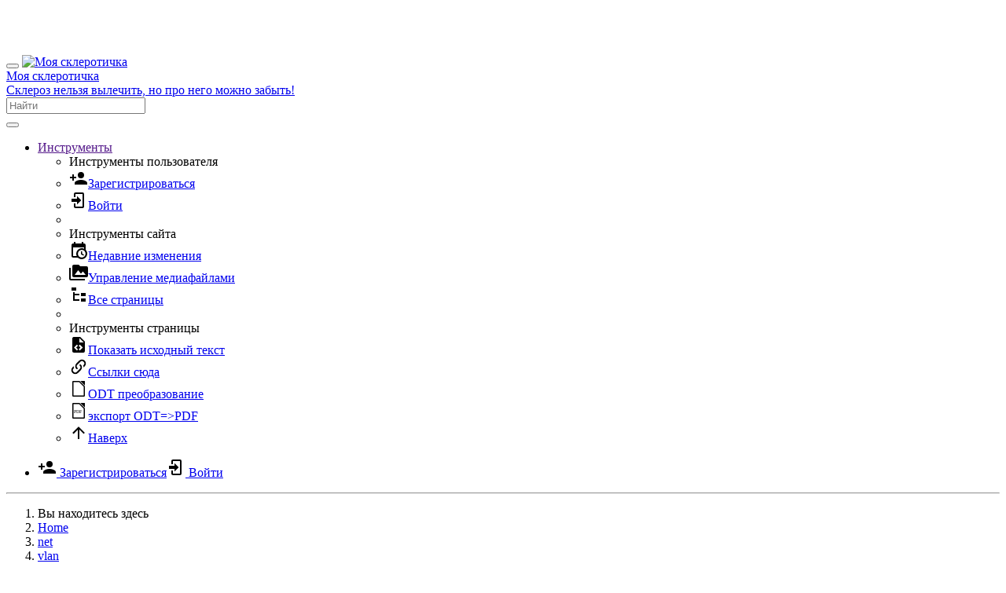

--- FILE ---
content_type: text/html; charset=utf-8
request_url: http://wiki.sabitov.su/net/vlan
body_size: 15802
content:
<!DOCTYPE html>
<html xmlns="http://www.w3.org/1999/xhtml" lang="ru" dir="ltr" class="no-js">
<head>
    <meta charset="UTF-8" />
    <title>net:vlan [Моя склеротичка]</title>
    <script>(function(H){H.className=H.className.replace(/\bno-js\b/,'js')})(document.documentElement)</script>
    <meta name="viewport" content="width=device-width,initial-scale=1" />
    <link rel="shortcut icon" href="/lib/tpl/bootstrap3/images/favicon.ico" />
<link rel="apple-touch-icon" href="/lib/tpl/bootstrap3/images/apple-touch-icon.png" />
<meta name="generator" content="DokuWiki"/>
<meta name="robots" content="index,follow"/>
<meta name="keywords" content="net,vlan"/>
<link type="text/css" rel="stylesheet" href="/lib/plugins/mikioplugin/css.php?css=assets/styles.less"/>
<link type="text/css" rel="stylesheet" href="/lib/plugins/mikioplugin/assets/variables.css"/>
<link type="text/css" rel="stylesheet" href="/lib/plugins/mikioplugin/icons/fontawesome/css/all.min.css"/>
<link type="text/css" rel="stylesheet" href="/lib/plugins/mikioplugin/assets/variables.css"/>
<link rel="search" type="application/opensearchdescription+xml" href="/lib/exe/opensearch.php" title="Моя склеротичка"/>
<link rel="start" href="/"/>
<link rel="contents" href="/net/vlan?do=index" title="Все страницы"/>
<link rel="manifest" href="/lib/exe/manifest.php" crossorigin="use-credentials"/>
<link rel="alternate" type="application/rss+xml" title="Недавние изменения" href="/feed.php"/>
<link rel="alternate" type="application/rss+xml" title="Текущее пространство имён" href="/feed.php?mode=list&amp;ns=net"/>
<link rel="alternate" type="text/html" title="Простой HTML" href="/_export/xhtml/net/vlan"/>
<link rel="alternate" type="text/plain" title="вики-разметка" href="/_export/raw/net/vlan"/>
<link rel="canonical" href="http://wiki.sabitov.su/net/vlan"/>
<link rel="stylesheet" href="/lib/exe/css.php?t=bootstrap3&amp;tseed=a883ae00c80369db26b689f2bc4ae8ab"/>
<script >var NS='net';var JSINFO = {"ga":{"trackingId":"UA-24116694-1","gtagId":"","anonymizeIp":true,"action":"show","trackOutboundLinks":false,"options":[],"pageview":"\/net\/vlan","debug":false},"isadmin":0,"isauth":0,"move_renameokay":false,"move_allowrename":false,"bootstrap3":{"mode":"show","toc":[],"config":{"collapsibleSections":0,"fixedTopNavbar":1,"showSemanticPopup":0,"sidebarOnNavbar":0,"tagsOnTop":1,"tocAffix":1,"tocCollapseOnScroll":1,"tocCollapsed":0,"tocLayout":"default","useAnchorJS":1,"useAlternativeToolbarIcons":1,"disableSearchSuggest":0}},"id":"net:vlan","namespace":"net","ACT":"show","useHeadingNavigation":0,"useHeadingContent":0};(function(H){H.className=H.className.replace(/\bno-js\b/,'js')})(document.documentElement);</script>
<script src="/lib/exe/jquery.php?tseed=8faf3dc90234d51a499f4f428a0eae43"></script>
<script src="/lib/exe/js.php?t=bootstrap3&amp;tseed=a883ae00c80369db26b689f2bc4ae8ab"></script>
<style type="text/css">@media screen { body { margin-top: 70px; }  #dw__toc.affix { top: 60px; position: fixed !important; }  #dw__toc .nav .nav .nav { display: none; } }</style>
    <!--[if lt IE 9]>
    <script type="text/javascript" src="https://oss.maxcdn.com/html5shiv/3.7.2/html5shiv.min.js"></script>
    <script type="text/javascript" src="https://oss.maxcdn.com/respond/1.4.2/respond.min.js"></script>
    <![endif]-->
</head>
<body class="default dokuwiki mode_show tpl_bootstrap3 dw-page-on-panel dw-fluid-container" data-page-id="net:vlan"><div class="dokuwiki">
    <header id="dokuwiki__header" class="dw-container dokuwiki container-fluid mx-5">
    <!-- navbar -->
<nav id="dw__navbar" class="navbar navbar-fixed-top navbar-default" role="navigation">

    <div class="dw-container container-fluid mx-5">

        <div class="navbar-header">

            <button class="navbar-toggle" type="button" data-toggle="collapse" data-target=".navbar-collapse">
                <span class="icon-bar"></span>
                <span class="icon-bar"></span>
                <span class="icon-bar"></span>
            </button>

            <a class="navbar-brand d-flex align-items-center" href="/start" accesskey="h" title="Моя склеротичка"><img id="dw__logo" class="pull-left h-100 mr-4" alt="Моя склеротичка" src="/lib/tpl/bootstrap3/images/logo.png" /><div class="pull-right"><div id="dw__title">Моя склеротичка</div><div id="dw__tagline">Склероз нельзя вылечить, но про него можно забыть!</div></div></a>
        </div>

        <div class="collapse navbar-collapse">

            
            
            <div class="navbar-right" id="dw__navbar_items">

                <!-- navbar-searchform -->
<form action="/net/vlan" accept-charset="utf-8" class="navbar-form navbar-left search" id="dw__search" method="get" role="search">
    <div class="input-group">
        <input id="qsearch" autocomplete="off" type="search" placeholder="Найти" value="" accesskey="f" name="q" class="form-control" title="[F]" />
        <div class="input-group-btn">
            <button  class="btn btn-default" type="submit" title="Найти">
                <span class="iconify"  data-icon="mdi:magnify"></span>            </button>
        </div>

    </div>
    <input type="hidden" name="do" value="search" />
</form>
<!-- /navbar-searchform -->
<!-- tools-menu -->
<ul class="nav navbar-nav dw-action-icon" id="dw__tools">

    
    <li class="dropdown">

        <a href="" class="dropdown-toggle" data-target="#" data-toggle="dropdown" title="" role="button" aria-haspopup="true" aria-expanded="false">
            <span class="iconify"  data-icon="mdi:wrench"></span> <span class="hidden-lg hidden-md hidden-sm">Инструменты</span> <span class="caret"></span>
        </a>

        <ul class="dropdown-menu tools" role="menu">
            
            <li class="dropdown-header">
                <span class="iconify"  data-icon="mdi:account"></span> Инструменты пользователя            </li>

            <li class="action"><a href="/net/vlan?do=register" title="Зарегистрироваться" rel="nofollow" class="menuitem register"><svg xmlns="http://www.w3.org/2000/svg" width="24" height="24" viewBox="0 0 24 24"><path d="M15 14c-2.67 0-8 1.33-8 4v2h16v-2c0-2.67-5.33-4-8-4m-9-4V7H4v3H1v2h3v3h2v-3h3v-2m6 2a4 4 0 0 0 4-4 4 4 0 0 0-4-4 4 4 0 0 0-4 4 4 4 0 0 0 4 4z"/></svg><span>Зарегистрироваться</span></a></li><li class="action"><a href="/net/vlan?do=login&amp;sectok=" title="Войти" rel="nofollow" class="menuitem login"><svg xmlns="http://www.w3.org/2000/svg" width="24" height="24" viewBox="0 0 24 24"><path d="M10 17.25V14H3v-4h7V6.75L15.25 12 10 17.25M8 2h9a2 2 0 0 1 2 2v16a2 2 0 0 1-2 2H8a2 2 0 0 1-2-2v-4h2v4h9V4H8v4H6V4a2 2 0 0 1 2-2z"/></svg><span>Войти</span></a></li>
                        <li class="divider" role="separator"></li>
            
        
            <li class="dropdown-header">
                <span class="iconify"  data-icon="mdi:toolbox"></span> Инструменты сайта            </li>

            <li class="action"><a href="/net/vlan?do=recent" title="Недавние изменения [r]" rel="nofollow" accesskey="r" class="menuitem recent"><svg xmlns="http://www.w3.org/2000/svg" width="24" height="24" viewBox="0 0 24 24"><path d="M15 13h1.5v2.82l2.44 1.41-.75 1.3L15 16.69V13m4-5H5v11h4.67c-.43-.91-.67-1.93-.67-3a7 7 0 0 1 7-7c1.07 0 2.09.24 3 .67V8M5 21a2 2 0 0 1-2-2V5c0-1.11.89-2 2-2h1V1h2v2h8V1h2v2h1a2 2 0 0 1 2 2v6.1c1.24 1.26 2 2.99 2 4.9a7 7 0 0 1-7 7c-1.91 0-3.64-.76-4.9-2H5m11-9.85A4.85 4.85 0 0 0 11.15 16c0 2.68 2.17 4.85 4.85 4.85A4.85 4.85 0 0 0 20.85 16c0-2.68-2.17-4.85-4.85-4.85z"/></svg><span>Недавние изменения</span></a></li><li class="action"><a href="/net/vlan?do=media&amp;ns=net" title="Управление медиафайлами" rel="nofollow" class="menuitem media"><svg xmlns="http://www.w3.org/2000/svg" width="24" height="24" viewBox="0 0 24 24"><path d="M7 15l4.5-6 3.5 4.5 2.5-3L21 15m1-11h-8l-2-2H6a2 2 0 0 0-2 2v12a2 2 0 0 0 2 2h16a2 2 0 0 0 2-2V6a2 2 0 0 0-2-2M2 6H0v14a2 2 0 0 0 2 2h18v-2H2V6z"/></svg><span>Управление медиафайлами</span></a></li><li class="action"><a href="/net/vlan?do=index" title="Все страницы [x]" rel="nofollow" accesskey="x" class="menuitem index"><svg xmlns="http://www.w3.org/2000/svg" width="24" height="24" viewBox="0 0 24 24"><path d="M3 3h6v4H3V3m12 7h6v4h-6v-4m0 7h6v4h-6v-4m-2-4H7v5h6v2H5V9h2v2h6v2z"/></svg><span>Все страницы</span></a></li>
                        <li class="divider" role="separator"></li>
            
        
            <li class="dropdown-header">
                <span class="iconify"  data-icon="mdi:file-document-outline"></span> Инструменты страницы            </li>

            <li class="action"><a href="/net/vlan?do=edit" title="Показать исходный текст [v]" rel="nofollow" accesskey="v" class="menuitem source"><svg xmlns="http://www.w3.org/2000/svg" width="24" height="24" viewBox="0 0 24 24"><path d="M13 9h5.5L13 3.5V9M6 2h8l6 6v12a2 2 0 0 1-2 2H6a2 2 0 0 1-2-2V4c0-1.11.89-2 2-2m.12 13.5l3.74 3.74 1.42-1.41-2.33-2.33 2.33-2.33-1.42-1.41-3.74 3.74m11.16 0l-3.74-3.74-1.42 1.41 2.33 2.33-2.33 2.33 1.42 1.41 3.74-3.74z"/></svg><span>Показать исходный текст</span></a></li><li class="action"><a href="/net/vlan?do=backlink" title="Ссылки сюда" rel="nofollow" class="menuitem backlink"><svg xmlns="http://www.w3.org/2000/svg" width="24" height="24" viewBox="0 0 24 24"><path d="M10.59 13.41c.41.39.41 1.03 0 1.42-.39.39-1.03.39-1.42 0a5.003 5.003 0 0 1 0-7.07l3.54-3.54a5.003 5.003 0 0 1 7.07 0 5.003 5.003 0 0 1 0 7.07l-1.49 1.49c.01-.82-.12-1.64-.4-2.42l.47-.48a2.982 2.982 0 0 0 0-4.24 2.982 2.982 0 0 0-4.24 0l-3.53 3.53a2.982 2.982 0 0 0 0 4.24m2.82-4.24c.39-.39 1.03-.39 1.42 0a5.003 5.003 0 0 1 0 7.07l-3.54 3.54a5.003 5.003 0 0 1-7.07 0 5.003 5.003 0 0 1 0-7.07l1.49-1.49c-.01.82.12 1.64.4 2.43l-.47.47a2.982 2.982 0 0 0 0 4.24 2.982 2.982 0 0 0 4.24 0l3.53-3.53a2.982 2.982 0 0 0 0-4.24.973.973 0 0 1 0-1.42z"/></svg><span>Ссылки сюда</span></a></li><li class="action"><a href="/net/vlan?do=export_odt" title="ODT преобразование" rel="nofollow" class="menuitem export_odt"><svg xmlns="http://www.w3.org/2000/svg" width="24" height="24" viewBox="0 0 24 24"><path d="m 18.5,20.5 v -11 l -6,-6 h -7 v 17 M 13,2 20,9 v 11.5 c 0,1 -0.5,1.5 -1.5,1.5 H 5.5 C 4.5,22 4,21.5 4,20.5 V 3.5 C 4,2.5 4.5,2 5.5,2"/><path d="M 14.5,2.5 C 14,2 14,2 14.5,2 H 19 c 1,0 1,0 1,1 v 4.5 c 0,0.5 0,0.5 -0.5,0"/></svg><span>ODT преобразование</span></a></li><li class="action"><a href="/net/vlan?do=export_odt_pdf" title="экспорт ODT=&gt;PDF" rel="nofollow" class="menuitem export_odt_pdf"><svg xmlns="http://www.w3.org/2000/svg" width="24" height="24" viewBox="0 0 24 24"><path d="m 18.5,20.5 v -11 l -6,-6 h -7 v 17 M 13,2 20,9 v 11.5 c 0,1 -0.5,1.5 -1.5,1.5 H 5.5 C 4.5,22 4,21.5 4,20.5 V 3.5 C 4,2.5 4.5,2 5.5,2"/><path d="M 14.5,2.5 C 14,2 14,2 14.5,2 H 19 c 1,0 1,0 1,1 v 4.5 c 0,0.5 0,0.5 -0.5,0"/><text font-size="6" x="6" y="14.5">PDF</text></svg><span>экспорт ODT=&gt;PDF</span></a></li><li class="action"><a href="#dokuwiki__top" title="Наверх [t]" rel="nofollow" accesskey="t" class="menuitem top"><svg xmlns="http://www.w3.org/2000/svg" width="24" height="24" viewBox="0 0 24 24"><path d="M13 20h-2V8l-5.5 5.5-1.42-1.42L12 4.16l7.92 7.92-1.42 1.42L13 8v12z"/></svg><span>Наверх</span></a></li>
            
                </ul>
    </li>

    
</ul>
<!-- /tools-menu -->

                <ul class="nav navbar-nav">

                    
                                        <li>
                        <span class="dw__actions dw-action-icon">
                        <a href="/net/vlan?do=register" title="Зарегистрироваться" rel="nofollow" class="menuitem register btn btn-success navbar-btn"><svg xmlns="http://www.w3.org/2000/svg" width="24" height="24" viewBox="0 0 24 24"><path d="M15 14c-2.67 0-8 1.33-8 4v2h16v-2c0-2.67-5.33-4-8-4m-9-4V7H4v3H1v2h3v3h2v-3h3v-2m6 2a4 4 0 0 0 4-4 4 4 0 0 0-4-4 4 4 0 0 0-4 4 4 4 0 0 0 4 4z"/></svg><span class=""> Зарегистрироваться</span></a><a href="/net/vlan?do=login&amp;sectok=" title="Войти" rel="nofollow" class="menuitem login btn btn-default navbar-btn"><svg xmlns="http://www.w3.org/2000/svg" width="24" height="24" viewBox="0 0 24 24"><path d="M10 17.25V14H3v-4h7V6.75L15.25 12 10 17.25M8 2h9a2 2 0 0 1 2 2v16a2 2 0 0 1-2 2H8a2 2 0 0 1-2-2v-4h2v4h9V4H8v4H6V4a2 2 0 0 1 2-2z"/></svg><span class=""> Войти</span></a>                        </span>
                    </li>
                    
                </ul>

                
                
            </div>

        </div>
    </div>
</nav>
<!-- navbar -->
    </header>

    <a name="dokuwiki__top" id="dokuwiki__top"></a>

    <main role="main" class="dw-container pb-5 dokuwiki container-fluid mx-5">

        <div id="dokuwiki__pageheader">

            
            <!-- breadcrumbs -->
<nav id="dw__breadcrumbs" class="small">

    <hr/>

        <div class="dw__youarehere">
        <ol class="breadcrumb" itemscope itemtype="http://schema.org/BreadcrumbList"><li>Вы находитесь здесь</li><li itemprop="itemListElement" itemscope itemtype="http://schema.org/ListItem"><a href="/start"   itemprop="item"  title="start"><span itemprop="name"><span class="iconify"  data-icon="mdi:home"></span><span class="sr-only">Home</span></span></a><meta itemprop="position" content="1" /></li><li itemprop="itemListElement" itemscope itemtype="http://schema.org/ListItem"><span itemprop="name"><a itemprop="item"  href="/net/start" class="wikilink1" title="net:start" >net</a></span><meta itemprop="position" content="2" /></li><li class="active" itemprop="itemListElement" itemscope itemtype="http://schema.org/ListItem"><span itemprop="name"><a itemprop="item" href="/net/vlan" class="wikilink1" title="net:vlan" >vlan</a></span><meta itemprop="position" content="3" /></li></ol>    </div>
    
        <div class="dw__breadcrumbs hidden-print">
        <ol class="breadcrumb"><li>Вы посетили</li><li class="active"><a href="/net/vlan"  title="net:vlan">vlan</a></li></ol>    </div>
    
    <hr/>

</nav>
<!-- /breadcrumbs -->

            <p class="text-right">
                <a href="/tag/net?do=showtag&amp;tag=net" class="wikilink1 tag label label-default mx-1" title="tag:net" rel="tag"><span class="iconify"  data-icon="mdi:tag-text-outline"></span> net</a><a href="/tag/vlan?do=showtag&amp;tag=vlan" class="wikilink1 tag label label-default mx-1" title="tag:vlan" rel="tag"><span class="iconify"  data-icon="mdi:tag-text-outline"></span> vlan</a><span class="pageId ml-1 label label-primary">net:vlan</span>            </p>

            <div id="dw__msgarea" class="small">
                            </div>

        </div>

        <div class="row">

            <!-- sidebar -->
<aside id="dokuwiki__aside" class="dw__sidebar col-sm-3 col-md-2 hidden-print">
    <div class="dw-sidebar-content">
        <div class="dw-sidebar-title hidden-lg hidden-md hidden-sm" data-toggle="collapse" data-target="#dokuwiki__aside .dw-sidebar-body">
            <span class="iconify"  data-icon="mdi:view-list"></span> Боковая панель        </div>
        <div class="dw-sidebar-body collapse in small">
            <div><div id="nojs_indexmenu_1766548561688a3475b0ec2" data-jsajax="%26sort%3Dt%26nsort%3D1%26group%3D1%26skipfile%3D%252B/sidebar/" class="indexmenu_nojs">
<ul class="nav  nav-pills nav-stacked idx">
<li class="closed"><a href="/dev/start" class="indexmenu_idx_head" >dev</a></li>
<li class="closed"><a href="/etc?idx=etc" class="indexmenu_idx" data-wiki-id="">etc</a></li>
<li class="closed"><a href="/net/start" class="indexmenu_idx_head" >net</a></li>
<li class="closed"><a href="/oracle/start" class="indexmenu_idx_head" >oracle</a></li>
<li class="closed"><a href="/playground/start" class="indexmenu_idx_head" >playground</a></li>
<li class="closed"><a href="/sys/start" class="indexmenu_idx_head" >sys</a></li>
<li class="closed"><a href="/user_land/start" class="indexmenu_idx_head" >user_land</a></li>
<li class="closed"><a href="/vpn/start" class="indexmenu_idx_head" >vpn</a></li>
<li class="closed"><a href="/wiki/start" class="indexmenu_idx_head" >wiki</a></li>
</ul>
</div></div><script type='text/javascript'>
<!--//--><![CDATA[//><!--
var indexmenu_1766548561688a3475b0ec2 = new dTree('indexmenu_1766548561688a3475b0ec2','default');
indexmenu_1766548561688a3475b0ec2.config.urlbase='/';
indexmenu_1766548561688a3475b0ec2.config.sepchar='/';
indexmenu_1766548561688a3475b0ec2.config.scroll=false;
indexmenu_1766548561688a3475b0ec2.config.jsajax='%26sort%3Dt%26nsort%3D1%26group%3D1%26skipfile%3D%252B/sidebar/';
indexmenu_1766548561688a3475b0ec2.add('',0,-1,"\u041c\u043e\u044f \u0441\u043a\u043b\u0435\u0440\u043e\u0442\u0438\u0447\u043a\u0430",'start');
indexmenu_1766548561688a3475b0ec2.add('dev',1,0,"dev",'dev/start',1,0);
indexmenu_1766548561688a3475b0ec2.add('dev/eclipse_software_sites',2,1,"eclipse_software_sites",0,0,0);
indexmenu_1766548561688a3475b0ec2.add('etc',3,0,"etc",0,1,0);
indexmenu_1766548561688a3475b0ec2.add('etc/настройка_спутниковых_антенн',4,3,"\u043d\u0430\u0441\u0442\u0440\u043e\u0439\u043a\u0430_\u0441\u043f\u0443\u0442\u043d\u0438\u043a\u043e\u0432\u044b\u0445_\u0430\u043d\u0442\u0435\u043d\u043d",0,0,0);
indexmenu_1766548561688a3475b0ec2.add('net',5,0,"net",'net/start',1,0);
indexmenu_1766548561688a3475b0ec2.add('net/как_блокировать_ipv6_туннели',6,5,"\u043a\u0430\u043a_\u0431\u043b\u043e\u043a\u0438\u0440\u043e\u0432\u0430\u0442\u044c_ipv6_\u0442\u0443\u043d\u043d\u0435\u043b\u0438",0,0,0);
indexmenu_1766548561688a3475b0ec2.add('net/настройка_bgp_на_vyatta',7,5,"\u043d\u0430\u0441\u0442\u0440\u043e\u0439\u043a\u0430_bgp_\u043d\u0430_vyatta",0,0,0);
indexmenu_1766548561688a3475b0ec2.add('net/настройка_ipv6_на_linux',8,5,"\u043d\u0430\u0441\u0442\u0440\u043e\u0439\u043a\u0430_ipv6_\u043d\u0430_linux",0,0,0);
indexmenu_1766548561688a3475b0ec2.add('net/ограничение_времени_жизни_соединения',9,5,"\u043e\u0433\u0440\u0430\u043d\u0438\u0447\u0435\u043d\u0438\u0435_\u0432\u0440\u0435\u043c\u0435\u043d\u0438_\u0436\u0438\u0437\u043d\u0438_\u0441\u043e\u0435\u0434\u0438\u043d\u0435\u043d\u0438\u044f",0,0,0);
indexmenu_1766548561688a3475b0ec2.add('net/принудительное_проксирование_ipv6_трафика',10,5,"\u043f\u0440\u0438\u043d\u0443\u0434\u0438\u0442\u0435\u043b\u044c\u043d\u043e\u0435_\u043f\u0440\u043e\u043a\u0441\u0438\u0440\u043e\u0432\u0430\u043d\u0438\u0435_ipv6_\u0442\u0440\u0430\u0444\u0438\u043a\u0430",0,0,0);
indexmenu_1766548561688a3475b0ec2.add('net/сетевые_маски_для_ipv4',11,5,"\u0441\u0435\u0442\u0435\u0432\u044b\u0435_\u043c\u0430\u0441\u043a\u0438_\u0434\u043b\u044f_ipv4",0,0,0);
indexmenu_1766548561688a3475b0ec2.add('net/склеротичка_по_циске',12,5,"\u0441\u043a\u043b\u0435\u0440\u043e\u0442\u0438\u0447\u043a\u0430_\u043f\u043e_\u0446\u0438\u0441\u043a\u0435",0,0,0);
indexmenu_1766548561688a3475b0ec2.add('net/списки_делегированных_ip_адресов_по_странам',13,5,"\u0441\u043f\u0438\u0441\u043a\u0438_\u0434\u0435\u043b\u0435\u0433\u0438\u0440\u043e\u0432\u0430\u043d\u043d\u044b\u0445_ip_\u0430\u0434\u0440\u0435\u0441\u043e\u0432_\u043f\u043e_\u0441\u0442\u0440\u0430\u043d\u0430\u043c",0,0,0);
indexmenu_1766548561688a3475b0ec2.add('net/connection_tracking_в_linux_и_не_работающие_хелперы',14,5,"connection_tracking_\u0432_linux_\u0438_\u043d\u0435_\u0440\u0430\u0431\u043e\u0442\u0430\u044e\u0449\u0438\u0435_\u0445\u0435\u043b\u043f\u0435\u0440\u044b",0,0,0);
indexmenu_1766548561688a3475b0ec2.add('net/icmpv6_и_его_блокировка_на_firewall',15,5,"icmpv6_\u0438_\u0435\u0433\u043e_\u0431\u043b\u043e\u043a\u0438\u0440\u043e\u0432\u043a\u0430_\u043d\u0430_firewall",0,0,0);
indexmenu_1766548561688a3475b0ec2.add('net/openssh-6.6_и_cisco',16,5,"openssh-6.6_\u0438_cisco",0,0,0);
indexmenu_1766548561688a3475b0ec2.add('net/tcpdump_и_фильтрация_по_части_mac_адреса',17,5,"tcpdump_\u0438_\u0444\u0438\u043b\u044c\u0442\u0440\u0430\u0446\u0438\u044f_\u043f\u043e_\u0447\u0430\u0441\u0442\u0438_mac_\u0430\u0434\u0440\u0435\u0441\u0430",0,0,0);
indexmenu_1766548561688a3475b0ec2.add('net/vlan',18,5,"vlan",0,0,0);
indexmenu_1766548561688a3475b0ec2.add('oracle',19,0,"oracle",'oracle/start',1,0);
indexmenu_1766548561688a3475b0ec2.add('oracle/сервак_для_студентов',20,19,"\u0441\u0435\u0440\u0432\u0430\u043a_\u0434\u043b\u044f_\u0441\u0442\u0443\u0434\u0435\u043d\u0442\u043e\u0432",0,0,0);
indexmenu_1766548561688a3475b0ec2.add('oracle/oracle10g_silent-mode_installation',21,19,"oracle10g_silent-mode_installation",0,0,0);
indexmenu_1766548561688a3475b0ec2.add('oracle/oracle10gappendix',22,19,"oracle10gappendix",0,0,0);
indexmenu_1766548561688a3475b0ec2.add('oracle/oracle11g_rac_silent-mode_installation',23,19,"oracle11g_rac_silent-mode_installation",0,0,0);
indexmenu_1766548561688a3475b0ec2.add('oracle/oracle11g_silent-mode_installation',24,19,"oracle11g_silent-mode_installation",0,0,0);
indexmenu_1766548561688a3475b0ec2.add('oracle/response_files10g.tar.bz2',25,19,"response_files10g.tar.bz2",0,0,0);
indexmenu_1766548561688a3475b0ec2.add('playground',26,0,"playground",'playground/start',1,0);
indexmenu_1766548561688a3475b0ec2.add('sys',27,0,"sys",'sys/start',1,0);
indexmenu_1766548561688a3475b0ec2.add('sys/апгрейд_postgresql_в_gentoo',28,27,"\u0430\u043f\u0433\u0440\u0435\u0439\u0434_postgresql_\u0432_gentoo",0,0,0);
indexmenu_1766548561688a3475b0ec2.add('sys/миграция_на_nginx_с_apache-2.4_или_путь_по_граблям',29,27,"\u043c\u0438\u0433\u0440\u0430\u0446\u0438\u044f_\u043d\u0430_nginx_\u0441_apache-2.4_\u0438\u043b\u0438_\u043f\u0443\u0442\u044c_\u043f\u043e_\u0433\u0440\u0430\u0431\u043b\u044f\u043c",0,0,0);
indexmenu_1766548561688a3475b0ec2.add('sys/настройка_пассивного_режима_в_icinga2',30,27,"\u043d\u0430\u0441\u0442\u0440\u043e\u0439\u043a\u0430_\u043f\u0430\u0441\u0441\u0438\u0432\u043d\u043e\u0433\u043e_\u0440\u0435\u0436\u0438\u043c\u0430_\u0432_icinga2",0,0,0);
indexmenu_1766548561688a3475b0ec2.add('sys/настройка_резервного_копирования_в_bacula',31,27,"\u043d\u0430\u0441\u0442\u0440\u043e\u0439\u043a\u0430_\u0440\u0435\u0437\u0435\u0440\u0432\u043d\u043e\u0433\u043e_\u043a\u043e\u043f\u0438\u0440\u043e\u0432\u0430\u043d\u0438\u044f_\u0432_bacula",0,0,0);
indexmenu_1766548561688a3475b0ec2.add('sys/настройка_bind_для_работы_с_ipv6',32,27,"\u043d\u0430\u0441\u0442\u0440\u043e\u0439\u043a\u0430_bind_\u0434\u043b\u044f_\u0440\u0430\u0431\u043e\u0442\u044b_\u0441_ipv6",0,0,0);
indexmenu_1766548561688a3475b0ec2.add('sys/настройка_dnssec',33,27,"\u043d\u0430\u0441\u0442\u0440\u043e\u0439\u043a\u0430_dnssec",0,0,0);
indexmenu_1766548561688a3475b0ec2.add('sys/настройка_linux_mint_для_работы_cambridge_structural_database_system_2012_and_higher',34,27,"\u043d\u0430\u0441\u0442\u0440\u043e\u0439\u043a\u0430_linux_mint_\u0434\u043b\u044f_\u0440\u0430\u0431\u043e\u0442\u044b_cambridge_structural_database_system_2012_and_higher",0,0,0);
indexmenu_1766548561688a3475b0ec2.add('sys/обработка_netflow_в_cuflow',35,27,"\u043e\u0431\u0440\u0430\u0431\u043e\u0442\u043a\u0430_netflow_\u0432_cuflow",0,0,0);
indexmenu_1766548561688a3475b0ec2.add('sys/обработка_netflow_в_nfsen',36,27,"\u043e\u0431\u0440\u0430\u0431\u043e\u0442\u043a\u0430_netflow_\u0432_nfsen",0,0,0);
indexmenu_1766548561688a3475b0ec2.add('sys/освобождение_оперативной_памяти_от_буферов',37,27,"\u043e\u0441\u0432\u043e\u0431\u043e\u0436\u0434\u0435\u043d\u0438\u0435_\u043e\u043f\u0435\u0440\u0430\u0442\u0438\u0432\u043d\u043e\u0439_\u043f\u0430\u043c\u044f\u0442\u0438_\u043e\u0442_\u0431\u0443\u0444\u0435\u0440\u043e\u0432",0,0,0);
indexmenu_1766548561688a3475b0ec2.add('sys/отправка_письма_с_аттачем_из_скрипта',38,27,"\u043e\u0442\u043f\u0440\u0430\u0432\u043a\u0430_\u043f\u0438\u0441\u044c\u043c\u0430_\u0441_\u0430\u0442\u0442\u0430\u0447\u0435\u043c_\u0438\u0437_\u0441\u043a\u0440\u0438\u043f\u0442\u0430",0,0,0);
indexmenu_1766548561688a3475b0ec2.add('sys/параметры_sysctl',39,27,"\u043f\u0430\u0440\u0430\u043c\u0435\u0442\u0440\u044b_sysctl",0,0,0);
indexmenu_1766548561688a3475b0ec2.add('sys/переименование_интерфейсов_без_ребута',40,27,"\u043f\u0435\u0440\u0435\u0438\u043c\u0435\u043d\u043e\u0432\u0430\u043d\u0438\u0435_\u0438\u043d\u0442\u0435\u0440\u0444\u0435\u0439\u0441\u043e\u0432_\u0431\u0435\u0437_\u0440\u0435\u0431\u0443\u0442\u0430",0,0,0);
indexmenu_1766548561688a3475b0ec2.add('sys/повышение_безопасности_ssh_сервера',41,27,"\u043f\u043e\u0432\u044b\u0448\u0435\u043d\u0438\u0435_\u0431\u0435\u0437\u043e\u043f\u0430\u0441\u043d\u043e\u0441\u0442\u0438_ssh_\u0441\u0435\u0440\u0432\u0435\u0440\u0430",0,0,0);
indexmenu_1766548561688a3475b0ec2.add('sys/подключение_дополнительных_оверлеев_в_centos',42,27,"\u043f\u043e\u0434\u043a\u043b\u044e\u0447\u0435\u043d\u0438\u0435_\u0434\u043e\u043f\u043e\u043b\u043d\u0438\u0442\u0435\u043b\u044c\u043d\u044b\u0445_\u043e\u0432\u0435\u0440\u043b\u0435\u0435\u0432_\u0432_centos",0,0,0);
indexmenu_1766548561688a3475b0ec2.add('sys/поиск_установленных_пакетов_из_оверлеев',43,27,"\u043f\u043e\u0438\u0441\u043a_\u0443\u0441\u0442\u0430\u043d\u043e\u0432\u043b\u0435\u043d\u043d\u044b\u0445_\u043f\u0430\u043a\u0435\u0442\u043e\u0432_\u0438\u0437_\u043e\u0432\u0435\u0440\u043b\u0435\u0435\u0432",0,0,0);
indexmenu_1766548561688a3475b0ec2.add('sys/принципы_работы_greylisting',44,27,"\u043f\u0440\u0438\u043d\u0446\u0438\u043f\u044b_\u0440\u0430\u0431\u043e\u0442\u044b_greylisting",0,0,0);
indexmenu_1766548561688a3475b0ec2.add('sys/проверка_почтовых_сервисов_из_telnet',45,27,"\u043f\u0440\u043e\u0432\u0435\u0440\u043a\u0430_\u043f\u043e\u0447\u0442\u043e\u0432\u044b\u0445_\u0441\u0435\u0440\u0432\u0438\u0441\u043e\u0432_\u0438\u0437_telnet",0,0,0);
indexmenu_1766548561688a3475b0ec2.add('sys/проверка_ssl_сервисов',46,27,"\u043f\u0440\u043e\u0432\u0435\u0440\u043a\u0430_ssl_\u0441\u0435\u0440\u0432\u0438\u0441\u043e\u0432",0,0,0);
indexmenu_1766548561688a3475b0ec2.add('sys/установка_1с_83_на_debian9',47,27,"\u0443\u0441\u0442\u0430\u043d\u043e\u0432\u043a\u0430_1\u0441_83_\u043d\u0430_debian9",0,0,0);
indexmenu_1766548561688a3475b0ec2.add('sys/установка_генты_как_она_есть',48,27,"\u0443\u0441\u0442\u0430\u043d\u043e\u0432\u043a\u0430_\u0433\u0435\u043d\u0442\u044b_\u043a\u0430\u043a_\u043e\u043d\u0430_\u0435\u0441\u0442\u044c",0,0,0);
indexmenu_1766548561688a3475b0ec2.add('sys/установка_и_настройка_почтового_сервера',49,27,"\u0443\u0441\u0442\u0430\u043d\u043e\u0432\u043a\u0430_\u0438_\u043d\u0430\u0441\u0442\u0440\u043e\u0439\u043a\u0430_\u043f\u043e\u0447\u0442\u043e\u0432\u043e\u0433\u043e_\u0441\u0435\u0440\u0432\u0435\u0440\u0430",0,0,0);
indexmenu_1766548561688a3475b0ec2.add('sys/установка_horde',50,27,"\u0443\u0441\u0442\u0430\u043d\u043e\u0432\u043a\u0430_horde",0,0,0);
indexmenu_1766548561688a3475b0ec2.add('sys/установка_ubuntu-12.04_на_lenovo_thinkcentre_m53_tiny',51,27,"\u0443\u0441\u0442\u0430\u043d\u043e\u0432\u043a\u0430_ubuntu-12.04_\u043d\u0430_lenovo_thinkcentre_m53_tiny",0,0,0);
indexmenu_1766548561688a3475b0ec2.add('sys/шаблоны_в_calculate_linux',52,27,"\u0448\u0430\u0431\u043b\u043e\u043d\u044b_\u0432_calculate_linux",0,0,0);
indexmenu_1766548561688a3475b0ec2.add('sys/comsol_и_gentoo',53,27,"comsol_\u0438_gentoo",0,0,0);
indexmenu_1766548561688a3475b0ec2.add('sys/kick-start_guide_к_почтовому_серверу',54,27,"kick-start_guide_\u043a_\u043f\u043e\u0447\u0442\u043e\u0432\u043e\u043c\u0443_\u0441\u0435\u0440\u0432\u0435\u0440\u0443",0,0,0);
indexmenu_1766548561688a3475b0ec2.add('sys/letsencrypt',55,27,"letsencrypt",0,0,0);
indexmenu_1766548561688a3475b0ec2.add('sys/letsencrypt_и_автопродление_на_основе_dns',56,27,"letsencrypt_\u0438_\u0430\u0432\u0442\u043e\u043f\u0440\u043e\u0434\u043b\u0435\u043d\u0438\u0435_\u043d\u0430_\u043e\u0441\u043d\u043e\u0432\u0435_dns",0,0,0);
indexmenu_1766548561688a3475b0ec2.add('sys/nginx_apache-2.4',57,27,"nginx_apache-2.4",0,0,0);
indexmenu_1766548561688a3475b0ec2.add('user_land',58,0,"user_land",'user_land/start',1,0);
indexmenu_1766548561688a3475b0ec2.add('user_land/настройка_внешнего_вида_thunderbird',59,58,"\u043d\u0430\u0441\u0442\u0440\u043e\u0439\u043a\u0430_\u0432\u043d\u0435\u0448\u043d\u0435\u0433\u043e_\u0432\u0438\u0434\u0430_thunderbird",0,0,0);
indexmenu_1766548561688a3475b0ec2.add('user_land/правильные_настройки_xterm',60,58,"\u043f\u0440\u0430\u0432\u0438\u043b\u044c\u043d\u044b\u0435_\u043d\u0430\u0441\u0442\u0440\u043e\u0439\u043a\u0438_xterm",0,0,0);
indexmenu_1766548561688a3475b0ec2.add('user_land/правильные_опции_rsync',61,58,"\u043f\u0440\u0430\u0432\u0438\u043b\u044c\u043d\u044b\u0435_\u043e\u043f\u0446\u0438\u0438_rsync",0,0,0);
indexmenu_1766548561688a3475b0ec2.add('user_land/сортировка_почтовых_ящиков_в_thunderbird',62,58,"\u0441\u043e\u0440\u0442\u0438\u0440\u043e\u0432\u043a\u0430_\u043f\u043e\u0447\u0442\u043e\u0432\u044b\u0445_\u044f\u0449\u0438\u043a\u043e\u0432_\u0432_thunderbird",0,0,0);
indexmenu_1766548561688a3475b0ec2.add('user_land/уменьшение_pdf',63,58,"\u0443\u043c\u0435\u043d\u044c\u0448\u0435\u043d\u0438\u0435_pdf",0,0,0);
indexmenu_1766548561688a3475b0ec2.add('user_land/clusterssh',64,58,"clusterssh",0,0,0);
indexmenu_1766548561688a3475b0ec2.add('user_land/ffmpeg',65,58,"ffmpeg",0,0,0);
indexmenu_1766548561688a3475b0ec2.add('user_land/firefox_и_его_настройки',66,58,"firefox_\u0438_\u0435\u0433\u043e_\u043d\u0430\u0441\u0442\u0440\u043e\u0439\u043a\u0438",0,0,0);
indexmenu_1766548561688a3475b0ec2.add('user_land/yt-dlp_и_фильрация_видео_по_имени',67,58,"yt-dlp_\u0438_\u0444\u0438\u043b\u044c\u0440\u0430\u0446\u0438\u044f_\u0432\u0438\u0434\u0435\u043e_\u043f\u043e_\u0438\u043c\u0435\u043d\u0438",0,0,0);
indexmenu_1766548561688a3475b0ec2.add('vpn',68,0,"vpn",'vpn/start',1,0);
indexmenu_1766548561688a3475b0ec2.add('vpn/gre-over-ipsec-from-linux-to-linux',69,68,"gre-over-ipsec-from-linux-to-linux",0,0,0);
indexmenu_1766548561688a3475b0ec2.add('vpn/ipsec-l2tpserver',70,68,"ipsec-l2tpserver",0,0,0);
indexmenu_1766548561688a3475b0ec2.add('vpn/ipsec-linux-pki-manual',71,68,"ipsec-linux-pki-manual",0,0,0);
indexmenu_1766548561688a3475b0ec2.add('vpn/ipsec-linux-psk-manual',72,68,"ipsec-linux-psk-manual",0,0,0);
indexmenu_1766548561688a3475b0ec2.add('vpn/ipsec-win-pki',73,68,"ipsec-win-pki",0,0,0);
indexmenu_1766548561688a3475b0ec2.add('vpn/ipsec-win-psk',74,68,"ipsec-win-psk",0,0,0);
indexmenu_1766548561688a3475b0ec2.add('vpn/openvpn_server',75,68,"openvpn_server",0,0,0);
indexmenu_1766548561688a3475b0ec2.add('vpn/sslca',76,68,"sslca",0,0,0);
indexmenu_1766548561688a3475b0ec2.add('vpn/zyxel_и_объединение_сетей_через_vpn',77,68,"zyxel_\u0438_\u043e\u0431\u044a\u0435\u0434\u0438\u043d\u0435\u043d\u0438\u0435_\u0441\u0435\u0442\u0435\u0439_\u0447\u0435\u0440\u0435\u0437_vpn",0,0,0);
indexmenu_1766548561688a3475b0ec2.add('wiki',78,0,"wiki",'wiki/start',1,0);
indexmenu_1766548561688a3475b0ec2.add('wiki/полезные_плагины',79,78,"\u043f\u043e\u043b\u0435\u0437\u043d\u044b\u0435_\u043f\u043b\u0430\u0433\u0438\u043d\u044b",0,0,0);
indexmenu_1766548561688a3475b0ec2.add('wiki/dokuwiki',80,78,"dokuwiki",0,0,0);
indexmenu_1766548561688a3475b0ec2.add('wiki/syntax',81,78,"syntax",0,0,0);
document.write(indexmenu_1766548561688a3475b0ec2);
jQuery(function(){indexmenu_1766548561688a3475b0ec2.init(0,0,"",1,0);});
//--><!]]>
</script>        </div>
    </div>
</aside>
<!-- /sidebar -->

            <article id="dokuwiki__content" class="col-sm-9 col-md-10 " itemscope itemtype="http://schema.org/Article" itemref="dw__license">

                
<!-- page-tools -->
<nav id="dw__pagetools" class="hidden-print">
    <div class="tools panel panel-default">
        <ul class="nav nav-stacked nav-pills text-muted">
            <li class="action"><a href="/net/vlan?do=edit" title="Показать исходный текст [v]" rel="nofollow" accesskey="v" class="menuitem source"><svg xmlns="http://www.w3.org/2000/svg" width="24" height="24" viewBox="0 0 24 24"><path d="M13 9h5.5L13 3.5V9M6 2h8l6 6v12a2 2 0 0 1-2 2H6a2 2 0 0 1-2-2V4c0-1.11.89-2 2-2m.12 13.5l3.74 3.74 1.42-1.41-2.33-2.33 2.33-2.33-1.42-1.41-3.74 3.74m11.16 0l-3.74-3.74-1.42 1.41 2.33 2.33-2.33 2.33 1.42 1.41 3.74-3.74z"/></svg><span>Показать исходный текст</span></a></li><li class="action"><a href="/net/vlan?do=backlink" title="Ссылки сюда" rel="nofollow" class="menuitem backlink"><svg xmlns="http://www.w3.org/2000/svg" width="24" height="24" viewBox="0 0 24 24"><path d="M10.59 13.41c.41.39.41 1.03 0 1.42-.39.39-1.03.39-1.42 0a5.003 5.003 0 0 1 0-7.07l3.54-3.54a5.003 5.003 0 0 1 7.07 0 5.003 5.003 0 0 1 0 7.07l-1.49 1.49c.01-.82-.12-1.64-.4-2.42l.47-.48a2.982 2.982 0 0 0 0-4.24 2.982 2.982 0 0 0-4.24 0l-3.53 3.53a2.982 2.982 0 0 0 0 4.24m2.82-4.24c.39-.39 1.03-.39 1.42 0a5.003 5.003 0 0 1 0 7.07l-3.54 3.54a5.003 5.003 0 0 1-7.07 0 5.003 5.003 0 0 1 0-7.07l1.49-1.49c-.01.82.12 1.64.4 2.43l-.47.47a2.982 2.982 0 0 0 0 4.24 2.982 2.982 0 0 0 4.24 0l3.53-3.53a2.982 2.982 0 0 0 0-4.24.973.973 0 0 1 0-1.42z"/></svg><span>Ссылки сюда</span></a></li><li class="action"><a href="/net/vlan?do=export_odt" title="ODT преобразование" rel="nofollow" class="menuitem export_odt"><svg xmlns="http://www.w3.org/2000/svg" width="24" height="24" viewBox="0 0 24 24"><path d="m 18.5,20.5 v -11 l -6,-6 h -7 v 17 M 13,2 20,9 v 11.5 c 0,1 -0.5,1.5 -1.5,1.5 H 5.5 C 4.5,22 4,21.5 4,20.5 V 3.5 C 4,2.5 4.5,2 5.5,2"/><path d="M 14.5,2.5 C 14,2 14,2 14.5,2 H 19 c 1,0 1,0 1,1 v 4.5 c 0,0.5 0,0.5 -0.5,0"/></svg><span>ODT преобразование</span></a></li><li class="action"><a href="/net/vlan?do=export_odt_pdf" title="экспорт ODT=&gt;PDF" rel="nofollow" class="menuitem export_odt_pdf"><svg xmlns="http://www.w3.org/2000/svg" width="24" height="24" viewBox="0 0 24 24"><path d="m 18.5,20.5 v -11 l -6,-6 h -7 v 17 M 13,2 20,9 v 11.5 c 0,1 -0.5,1.5 -1.5,1.5 H 5.5 C 4.5,22 4,21.5 4,20.5 V 3.5 C 4,2.5 4.5,2 5.5,2"/><path d="M 14.5,2.5 C 14,2 14,2 14.5,2 H 19 c 1,0 1,0 1,1 v 4.5 c 0,0.5 0,0.5 -0.5,0"/><text font-size="6" x="6" y="14.5">PDF</text></svg><span>экспорт ODT=&gt;PDF</span></a></li><li class="action"><a href="#dokuwiki__top" title="Наверх [t]" rel="nofollow" accesskey="t" class="menuitem top"><svg xmlns="http://www.w3.org/2000/svg" width="24" height="24" viewBox="0 0 24 24"><path d="M13 20h-2V8l-5.5 5.5-1.42-1.42L12 4.16l7.92 7.92-1.42 1.42L13 8v12z"/></svg><span>Наверх</span></a></li>        </ul>
    </div>
</nav>
<!-- /page-tools -->

                <div class="panel panel-default px-3 py-2" itemprop="articleBody">
                    <div class="page panel-body">

                        <!-- page-icons -->
<div class="dw-page-icons pull-right hidden-print">
    <ul class="list-inline">
    <li class="shareon dropdown"><a href="#" title="Поделиться через" rel="nofollow" class="menuitem dropdown-toggle shareon" data-toggle="dropdown" data-remote="/net/vlan" data-target="#" aria-haspopup="true" aria-expanded="true"><svg xmlns="http://www.w3.org/2000/svg" xmlns:xlink="http://www.w3.org/1999/xlink" version="1.1" id="mdi-share-variant" width="24" height="24" viewBox="0 0 24 24"><path d="M18,16.08C17.24,16.08 16.56,16.38 16.04,16.85L8.91,12.7C8.96,12.47 9,12.24 9,12C9,11.76 8.96,11.53 8.91,11.3L15.96,7.19C16.5,7.69 17.21,8 18,8C19.66,8 21,6.66 21,5C21,3.34 19.66,2 18,2C16.34,2 15,3.34 15,5C15,5.24 15.04,5.47 15.09,5.7L8.04,9.81C7.5,9.31 6.79,9 6,9C4.34,9 3,10.34 3,12C3,13.66 4.34,15 6,15C6.79,15 7.5,14.69 8.04,14.19L15.16,18.34C15.11,18.55 15.08,18.77 15.08,19C15.08,20.61 16.39,21.91 18,21.91C19.61,21.91 20.92,20.61 20.92,19C20.92,17.39 19.61,16.08 18,16.08Z" /></svg><span>Поделиться через</span></a><ul class="dropdown-menu"><li class="dropdown-header"><span class="iconify"  data-icon="mdi:share-variant"></span> Поделиться через...</li><li><a href="#" class="share share-twitter" title="Поделиться через Twitter"><span class="iconify"  data-icon="mdi:twitter"></span> Twitter</a></li><li><a href="#" class="share share-linkedin" title="Поделиться через LinkedIn"><span class="iconify"  data-icon="mdi:linkedin"></span> LinkedIn</a></li><li><a href="#" class="share share-facebook" title="Поделиться через Facebook"><span class="iconify"  data-icon="mdi:facebook"></span> Facebook</a></li><li><a href="#" class="share share-pinterest" title="Поделиться через Pinterest"><span class="iconify"  data-icon="mdi:pinterest"></span> Pinterest</a></li><li><a href="#" class="share share-telegram" title="Поделиться через Telegram"><span class="iconify"  data-icon="mdi:telegram"></span> Telegram</a></li><li><a href="#" class="share share-whatsapp" title="Поделиться через WhatsApp"><span class="iconify"  data-icon="mdi:whatsapp"></span> WhatsApp</a></li><li><a href="#" class="share share-yammer" title="Поделиться через Yammer"><span class="iconify"  data-icon="mdi:yammer"></span> Yammer</a></li><li><a href="#" class="share share-reddit" title="Поделиться через Reddit"><span class="iconify"  data-icon="mdi:reddit"></span> Reddit</a></li><li><a href="#" class="share share-microsoft-teams" title="Поделиться через Teams"><span class="iconify"  data-icon="mdi:microsoft-teams"></span> Teams</a></li></ul></li><li class="feed"><a href="http://wiki.sabitov.su/feed.php?ns=net" title="Недавние изменения" rel="nofollow" class="menuitem feed"><svg xmlns="http://www.w3.org/2000/svg" xmlns:xlink="http://www.w3.org/1999/xlink" version="1.1" id="mdi-rss" width="24" height="24" viewBox="0 0 24 24"><path d="M6.18,15.64C7.38,15.64 8.36,16.62 8.36,17.82C8.36,19 7.38,20 6.18,20C5,20 4,19 4,17.82C4,16.62 4.98,15.64 6.18,15.64M4,4.44C12.59,4.44 19.56,11.41 19.56,20H16.73C16.73,12.97 11.03,7.27 4,7.27V4.44M4,10.1C9.47,10.1 13.9,14.53 13.9,20H11.07C11.07,16.1 7.9,12.93 4,12.93V10.1Z" /></svg><span>Недавние изменения</span></a></li><li class="sendmail"><a href="#" title="Отправить по эл.почте" rel="nofollow" class="menuitem sendmail"><svg xmlns="http://www.w3.org/2000/svg" xmlns:xlink="http://www.w3.org/1999/xlink" version="1.1" id="mdi-email-plus" width="24" height="24" viewBox="0 0 24 24"><path d="M3,4C1.89,4 1,4.89 1,6V18C1,19.1 1.9,20 3,20H14.09C14.03,19.67 14,19.34 14,19C14,15.69 16.69,13 20,13C20.34,13 20.67,13.03 21,13.09V6C21,4.89 20.1,4 19,4H3M3,6L11,11L19,6V8L11,13L3,8V6M19,15V18H16V20H19V23H21V20H24V18H21V15H19Z" /></svg><span>Отправить по эл.почте</span></a></li><li class="printpage"><a href="#" title="Печать" rel="nofollow" class="menuitem printpage"><svg xmlns="http://www.w3.org/2000/svg" xmlns:xlink="http://www.w3.org/1999/xlink" version="1.1" id="mdi-printer" width="24" height="24" viewBox="0 0 24 24"><path d="M18,3H6V7H18M19,12C18.45,12 18,11.55 18,11C18,10.45 18.45,10 19,10C19.55,10 20,10.45 20,11C20,11.55 19.55,12 19,12M16,19H8V14H16M19,8H5C3.34,8 2,9.34 2,11V17H6V21H18V17H22V11C22,9.34 20.66,8 19,8Z" /></svg><span>Печать</span></a></li><li class="permalink"><a href="http://wiki.sabitov.su/doku.php?id=net:vlan&amp;rev=1309253400" title="Постоянная ссылка" rel="nofollow" class="menuitem permalink" target="_blank"><svg xmlns="http://www.w3.org/2000/svg" xmlns:xlink="http://www.w3.org/1999/xlink" version="1.1" id="mdi-link" width="24" height="24" viewBox="0 0 24 24"><path d="M3.9,12C3.9,10.29 5.29,8.9 7,8.9H11V7H7C4.24,7 2,9.24 2,12C2,14.76 4.24,17 7,17H11V15.1H7C5.29,15.1 3.9,13.71 3.9,12M8,13H16V11H8V13M17,7H13V8.9H17C18.71,8.9 20.1,10.29 20.1,12C20.1,13.71 18.71,15.1 17,15.1H13V17H17C19.76,17 22,14.76 22,12C22,9.24 19.76,7 17,7Z" /></svg><span>Постоянная ссылка</span></a></li>    </ul>
</div>

<span class="clearfix"></span>

<!-- /page-icons -->

<div class="help modal fade" tabindex="-1" role="dialog">
    <div class="modal-dialog modal-lg" role="document">
        <div class="modal-content">
            <div class="modal-header">
                <button type="button" class="close" data-dismiss="modal" aria-label="Close"><span aria-hidden="true">&times;</span></button>
                <h4 class="modal-title"></h4>
            </div>
            <div class="modal-body px-5"></div>
        </div>
    </div>
</div>


<div class="dw-content-page "><!-- content --><div class="dw-content"><div class="cloud">
	<a href="/6to4?do=showtag&amp;tag=6to4" class="cloud1_tag2" title="6to4">6to4</a>
	<a href="/amavis?do=showtag&amp;tag=amavis" class="cloud2_tag2" title="amavis">amavis</a>
	<a href="/apache?do=showtag&amp;tag=apache" class="cloud1_tag2" title="apache">apache</a>
	<a href="/backup?do=showtag&amp;tag=backup" class="cloud1_tag2" title="backup">backup</a>
	<a href="/bacula?do=showtag&amp;tag=bacula" class="cloud1_tag2" title="bacula">bacula</a>
	<a href="/bgp?do=showtag&amp;tag=bgp" class="cloud1_tag2" title="bgp">bgp</a>
	<a href="/bind?do=showtag&amp;tag=bind" class="cloud1_tag2" title="bind">bind</a>
	<a href="/ca?do=showtag&amp;tag=ca" class="cloud1_tag2" title="ca">ca</a>
	<a href="/cisco?do=showtag&amp;tag=cisco" class="cloud1_tag2" title="cisco">cisco</a>
	<a href="/dhcp?do=showtag&amp;tag=dhcp" class="cloud1_tag2" title="dhcp">dhcp</a>
	<a href="/dkim?do=showtag&amp;tag=dkim" class="cloud1_tag2" title="dkim">dkim</a>
	<a href="/dns?do=showtag&amp;tag=dns" class="cloud1_tag2" title="dns">dns</a>
	<a href="/firewall?do=showtag&amp;tag=firewall" class="cloud4_tag2" title="firewall">firewall</a>
	<a href="/gentoo?do=showtag&amp;tag=gentoo" class="cloud1_tag2" title="gentoo">gentoo</a>
	<a href="/gre?do=showtag&amp;tag=gre" class="cloud1_tag2" title="gre">gre</a>
	<a href="/greylisting?do=showtag&amp;tag=greylisting" class="cloud3_tag2" title="greylisting">greylisting</a>
	<a href="/ipset?do=showtag&amp;tag=ipset" class="cloud1_tag2" title="ipset">ipset</a>
	<a href="/ipv4?do=showtag&amp;tag=ipv4" class="cloud1_tag2" title="ipv4">ipv4</a>
	<a href="/ipv6?do=showtag&amp;tag=ipv6" class="cloud4_tag2" title="ipv6">ipv6</a>
	<a href="/linux?do=showtag&amp;tag=linux" class="cloud5_tag2" title="linux">linux</a>
	<a href="/mail?do=showtag&amp;tag=mail" class="cloud4_tag2" title="mail">mail</a>
	<a href="/net?do=showtag&amp;tag=net" class="cloud5_tag2" title="net">net</a>
	<a href="/netmask?do=showtag&amp;tag=netmask" class="cloud1_tag2" title="netmask">netmask</a>
	<a href="/nginx?do=showtag&amp;tag=nginx" class="cloud1_tag2" title="nginx">nginx</a>
	<a href="/openssl?do=showtag&amp;tag=openssl" class="cloud1_tag2" title="openssl">openssl</a>
	<a href="/openswan?do=showtag&amp;tag=openswan" class="cloud1_tag2" title="openswan">openswan</a>
	<a href="/oracle?do=showtag&amp;tag=oracle" class="cloud4_tag2" title="oracle">oracle</a>
	<a href="/postfix?do=showtag&amp;tag=postfix" class="cloud2_tag2" title="postfix">postfix</a>
	<a href="/proxy?do=showtag&amp;tag=proxy" class="cloud1_tag2" title="proxy">proxy</a>
	<a href="/rsync?do=showtag&amp;tag=rsync" class="cloud1_tag2" title="rsync">rsync</a>
	<a href="/silent-mode?do=showtag&amp;tag=silent-mode" class="cloud4_tag2" title="silent-mode">silent-mode</a>
	<a href="/spam_filter?do=showtag&amp;tag=spam_filter" class="cloud2_tag2" title="spam_filter">spam_filter</a>
	<a href="/ssh?do=showtag&amp;tag=ssh" class="cloud1_tag2" title="ssh">ssh</a>
	<a href="/student?do=showtag&amp;tag=student" class="cloud1_tag2" title="student">student</a>
	<a href="/tranparent?do=showtag&amp;tag=tranparent" class="cloud1_tag2" title="tranparent">tranparent</a>
	<a href="/vlan?do=showtag&amp;tag=vlan" class="cloud1_tag2" title="vlan">vlan</a>
	<a href="/vpn?do=showtag&amp;tag=vpn" class="cloud4_tag2" title="vpn">vpn</a>
	<a href="/vyatta?do=showtag&amp;tag=vyatta" class="cloud1_tag2" title="vyatta">vyatta</a>
	<a href="/windows?do=showtag&amp;tag=windows" class="cloud2_tag2" title="windows">windows</a>
</div>
<div class="tags"><span>
	<a href="/tag/net?do=showtag&amp;tag=net" class="wikilink1 tag label label-default mx-1" title="tag:net" rel="tag"><span class="iconify"  data-icon="mdi:tag-text-outline"></span> net</a>,
	<a href="/tag/vlan?do=showtag&amp;tag=vlan" class="wikilink1 tag label label-default mx-1" title="tag:vlan" rel="tag"><span class="iconify"  data-icon="mdi:tag-text-outline"></span> vlan</a>
</span></div>

<p>
Технология Virtual Local Area Network применяется для того, чтобы разделить единый Ethernet&#039;ный сегмент на несколько частей, каждая из которых для конечных пользователей будет выглядеть как обособленный Ethernet&#039;ный сегмент не имеющий ничего общего с остальными.
</p>

<p>
Например, в организации есть несколько отделов, трафик между которыми должен быть строго регламентирован (бухгалтерия, дирекция,…). Фильтрацию трафика легко и просто можно выполнить на стороне маршрутизатора, но даже если разнести эти отделы по разным IP-сетям, мы не решаем нашу задачу:
</p>
<ol class=" fix-media-list-overlap">
<li class="level1"><div class="li"> При наличии единого Ethernet&#039;ного сегмента любой компьютер будет получать широковещательный трафик, за счёт чего можно собрать информацию о компьютерах, подключённых к сети, а так же об используемой IP-адресации.</div>
</li>
<li class="level1"><div class="li"> Используя эту информацию и изменив вручную сетевые настройки можно попробовать подобрать ключики к компьютеру ген. директора или главбуха.</div>
</li>
</ol>

<p>
Ещё один пример. Если есть сеть с количеством компьютеров порядка 500-700, то величина широковещательного трафика будет составлять от 5 до 50-70 Кбайт/с. Без использования VLAN нет никакой возможности существенно уменьшить его объем.
</p>

<p>
При использовании VLAN каждый порт коммутатора можно настроить на работу в одном из двух режимов: маркированного и немаркированного трафика. (tagged и untagged в терминологии компании HP, tagged и access в терминологии Cisco) Не все, но многие коммутаторы поддерживают смешанный режим работы, когда через один и тот же порт может идти и маркированный и немаркированный трафик. Использование смешанного режима работы порта оправдано только при переводе уже имеющейся сети на работу с VLAN&#039;ами.
</p>

<p>
untagged порт предназначен для подключения пользовательских компьютеров и прочего подобного оконечного оборудования. Между таким портом и компьютером идёт немаркированный трафик, точно такой же, как и в сети без VLAN. На каждый входящий пакет коммутатор вешает специальную бирку с номером того VLAN&#039;а, к которому относится данный untagged порт. Технически это выглядит как прописывание нужного числа в заголовке пакета. При посылке исходящего пакета, соответствующая бирка снимается. Именно по этой причине в режиме untagged порт может принадлежать только одному VLAN&#039;у.
</p>

<p>
tagged порт принимает и передаёт маркированный трафик. Как следствие, порт может принадлежать нескольким VLAN&#039;ам, но руководствуясь соображениями производительности и безопасности не следует добавлять порт к VLAN&#039;ам свыше минимально необходимых. Такой режим работы используется на портах соединяющих сетевые устройства между собой.
</p>

<p>
Количество VLAN&#039;ов в сети ограничено разрядностью соответствующего поля в Ethernet пакете и составляет 4K. 
</p></div><!-- /content --></div>
                    </div>
                </div>

                <div class="small text-right">

                                        <span class="docInfo">
                        <ul class="list-inline"><li><span class="iconify text-muted"  data-icon="mdi:file-document-outline"></span> <span title="net/vlan.txt">net/vlan.txt</span></li><li><span class="iconify text-muted"  data-icon="mdi:calendar"></span> Последнее изменение: <span title="2011-06-28 16:30">2011-06-28 16:30</span></li><li class="text-muted"> — <bdi>Andrew A. Sabitov</bdi></li></ul>                    </span>
                    
                    
                </div>

            </article>

            
        </div>

    </main>

    <footer id="dw__footer" class="dw-container py-5 dokuwiki container-fluid">
        <!-- footer -->
<div class="dw-container small container-fluid mx-5">

    
    <div class="footer-dw-title">
                <div class="media">
            <div class="media-left">
                <img src="/lib/tpl/bootstrap3/images/logo.png" alt="Моя склеротичка" class="media-object" style="height:32px" />
            </div>
            <div class="media-body">
                <div class="row">
                    <div class="col-sm-2">
                        <h4 class="media-heading">Моя склеротичка</h4>
                        <p>
                            <span class="dw__tagline">Склероз нельзя вылечить, но про него можно забыть!</span>                        </p>
                    </div>
                    <div class="col-sm-10">
                                            </div>
                </div>
            </div>
        </div>
                    </div>

    <div class="footer-license row">
        <hr/>
        <div id="dw__license" class="col-sm-6">
                        <p>
                <a href="https://www.gnu.org/licenses/fdl-1.3.html" title="GNU Free Documentation License 1.3" target="" itemscope itemtype="http://schema.org/CreativeWork" itemprop="license" rel="license" class="license"><img src="/lib/tpl/bootstrap3/images/license/gnufdl.png" width="24" height="24" alt="gnufdl" /> </a>            </p>
            <p class="small">
                Если не указано иное, содержимое этой вики предоставляется на условиях следующей лицензии:<br/><a href="https://www.gnu.org/licenses/fdl-1.3.html" title="GNU Free Documentation License 1.3" target="" itemscope itemtype="http://schema.org/CreativeWork" itemprop="license" rel="license" class="license">GNU Free Documentation License 1.3</a>            </p>
                    </div>

        <div class="col-sm-6">
            <!-- badges -->
<div class="text-right">
    <ul id="dw__badges" class="list-inline hidden-print">

        <li>
            <a href="https://www.dokuwiki.org/template:bootstrap3" title="Bootstrap template for DokuWiki" target="">
                <img src="/lib/tpl/bootstrap3/images/bootstrap.png" width="20" alt="Bootstrap template for DokuWiki" />
            </a>
        </li>

        <li>
            <a href="https://www.php.net" title="Powered by PHP" target="">
                <img src="/lib/tpl/bootstrap3/images/php.png" width="20" alt="Powered by PHP" />
            </a>
        </li>

        <li>
            <a href="http://validator.w3.org/check/referer" title="Valid HTML5" target="">
                <img src="/lib/tpl/bootstrap3/images/html5.png" width="20" alt="Valid HTML5" />
            </a>
        </li>

        <li>
            <a href="http://jigsaw.w3.org/css-validator/check/referer?profile=css3" title="Valid CSS" target="">
                <img src="/lib/tpl/bootstrap3/images/css3.png" width="20" alt="Valid CSS" />
            </a>
        </li>

        <li>
            <a href="https://www.dokuwiki.org/" title="Driven by DokuWiki" target="">
                <img src="/lib/tpl/bootstrap3/images/logo.png" width="20" alt="Driven by DokuWiki" />
            </a>
        </li>

    </ul>
</div>
<!-- /badges -->

        </div>

    </div>

</div>
<!-- /footer -->
    </footer>

    <a href="#dokuwiki__top" class="back-to-top hidden-print btn btn-default" title="Перейти к содержанию" accesskey="t">
        <span class="iconify"  data-icon="mdi:chevron-up"></span>    </a>

    <div id="screen__mode">        <span class="visible-xs-block"></span>
        <span class="visible-sm-block"></span>
        <span class="visible-md-block"></span>
        <span class="visible-lg-block"></span>
    </div>

    <img src="/lib/exe/taskrunner.php?id=net%3Avlan&amp;1769619503" width="2" height="1" alt="" />
</div>

</body>
</html>
